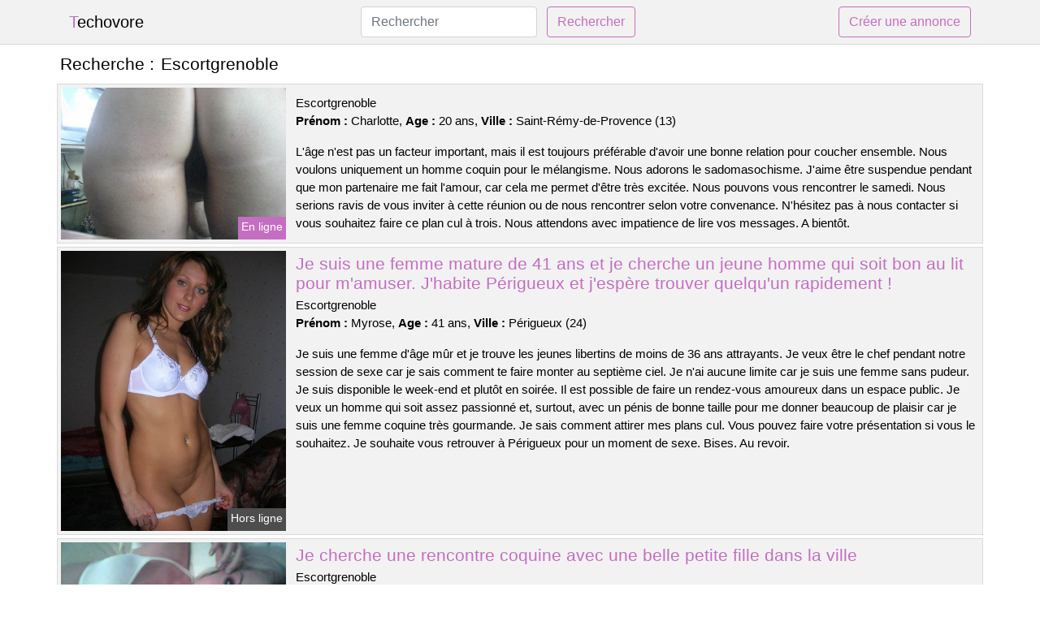

--- FILE ---
content_type: text/html; charset=UTF-8
request_url: https://www.techovore.com/escortgrenoble
body_size: 6750
content:
<!doctype html>
<html lang="fr">
<head>
    <meta charset="utf-8">
    <meta name="viewport" content="width=device-width, initial-scale=1, shrink-to-fit=no">
    
    <link rel="preconnect" href="https://cdn.techovore.com" crossorigin>
    <link rel="dns-prefetch" href="https://cdn.techovore.com">
    
    <link rel="preconnect" href="https://stackpath.bootstrapcdn.com">
    <link rel="preload" as="style"  href="https://stackpath.bootstrapcdn.com/bootstrap/4.5.2/css/bootstrap.min.css">
    <link rel="preload" as="script" href="/js/jquery-3.5.1.min.js">
	<link rel="preload" href="https://cdn.techovore.com/j/0/6750.jpg" as="image">
    
    <link rel="stylesheet" href="https://stackpath.bootstrapcdn.com/bootstrap/4.5.2/css/bootstrap.min.css" crossorigin="anonymous">
	
	<link rel="icon" href="/favicon.ico" />
	
	<meta name="csrf-token" content="tlzf5OkHQeqHm63NfH8My7TbIJzWmOD0AvvwkQ7m">
	
	<title>Escortgrenoble</title>
	<meta name="description" content=". Je suis une femme mature de 41 ans et je cherche un jeune homme qui soit bon au lit pour m&#039;amuser. J&#039;habite Périgueux et j&#039;espère trouver quelqu&#039;un rapidement !. Je cherche une rencontre coquine avec une belle petite fille dans la ville. " />
	<link rel="canonical" href="https://www.techovore.com/escortgrenoble" />
	
			
    <style>
    body{background-color:#ffffff;color: #000000;font-size: 15px;padding-bottom: 50px;}
    a, a:hover{color: #000000;}
    
    .navbar-brand:first-letter{color: #c46ec1;}
    .navbar-brand{color: #000000 !important;}
    
    h1{font-size:1.3rem;}
    h2{font-size:1.3rem;}
    
    .title{display: flex;}
    .title span{
        font-size:1.3rem;font-weight: 500;line-height: 1.2;}
    }
    
    .c1{color: #c46ec1;}
     a.c1, a.c1:hover{color: #c46ec1;}
    .bg_light{background-color: #ffffff;}
    .bg_dark{background-color: #f2f2f2;}
    
    .border, .border-bottom{border-color: #d9d9d9 !important;}
    
    .navbar{background-color: #f2f2f2;}
    .navbar-toggler-icon{color: #000000;}
    
    .thumbnail {position: relative;padding-top: 56.25%;overflow: hidden;}
    .thumbnail img{position: absolute;top: 0;bottom: 0;left: 0;right: 0;}
    
    .searchs{font-size: 0;}
    .searchs li{display: inline-block; margin: 0 5px 5px 0;}
    .searchs a{display:block;line-height:32px;padding: 0 5px;font-size: 15px;;}
    
    .list-unstyled li{line-height:18px;}
    h3{font-size: 15px;font-weight: normal;display: inline;}
    
    .online {position: absolute;right: 4px;bottom: 4px;background: #c46ec1;padding: 2px 4px 5px 4px;color: #ffffff;font-size:14px;}
    .outline {position: absolute;right: 4px;bottom: 4px;background: #4d4d4d;padding: 2px 4px 5px 4px;color: #ffffff;font-size:14px;}
    
    .btn-contact{position: absolute;top: 5px;right: 10px;background-color: #c46ec1;border-color:#c46ec1;}
    .btn-contact:hover, .btn-contact:active, .btn-contact:focus{
        background-color: #bd5cb9 !important;
        border-color:#bd5cb9 !important;
        box-shadow: unset !important;
    }
    
    .btn-submit{border-color:#c46ec1;color:#c46ec1;}
    .btn-submit:hover, .btn-submit:active, .btn-submit:focus{
        background-color: #bd5cb9 !important;
        border-color:#bd5cb9 !important;
        box-shadow: unset !important;color:#FFFFFF;
    }
    
    .form-control:focus{
        border-color:#c46ec1;
        box-shadow:initial;
    }
    
        
    </style>
</head>

<body>

<nav class="navbar navbar-expand-lg navbar-light p-0 border-bottom">
	<div class="container p-1v d-flex">
		<a class="navbar-brand" href="/">Techovore</a>
        <form class="form-inline my-2 my-lg-0 d-none d-md-block" method="post" action="https://www.techovore.com/rechercher" >
        	<input type="hidden" name="_token" value="tlzf5OkHQeqHm63NfH8My7TbIJzWmOD0AvvwkQ7m">          	<input class="form-control mr-sm-2" type="search" placeholder="Rechercher" aria-label="Rechercher" name="q" required >
          	<button class="btn btn-outline-primary my-2 my-sm-0 btn-submit" type="submit">Rechercher</button>
        </form>
		<a rel="nofollow" href="/inscription" class="btn btn-outline-primary my-2 btn-submit" >Créer une annonce</a>
	</div>
</nav>


<main>
	<div class="container" >
	
    	<div class="row">
    		<div class="col p-1 title">
	    		<span class="py-2 m-0 mr-2" >Recherche : </span>
	    		<h1 class="py-2 m-0" >Escortgrenoble</h1>
	    	</div>
	    </div>
	    
    	<div class="row">
    						<div class="row no-gutters border bg_dark mb-1">
	<div class="col-md-3 col-12 p-0">
		<div class="position-relative" >
    		<a rel="nofollow" href="https://www.techovore.com/saint-remy-de-provence-13/-3118">
    			<img  class="rounded-0 w-100 p-1 h-auto" src="https://cdn.techovore.com/j/0/6750.jpg" alt="" width="800"  height="540" >
    		</a>
        	    			<span class="online" >En ligne</span>
        	    	</div>
	</div>
	<div class="col-md-9 col-12 p-1 p-md-2">
		<h2 class="mb-1 mt-0">
			<a class="c1" rel="nofollow"  href="https://www.techovore.com/saint-remy-de-provence-13/-3118" ></a>
		</h2>
		<p>
							Escortgrenoble<br>
						<b>Prénom : </b>Charlotte, 
			<b>Age : </b>20 ans,
			<b>Ville : </b>Saint-Rémy-de-Provence (13)
		</p>
		<p class=" mt-3 mb-0" >L'âge n'est pas un facteur important, mais il est toujours préférable d'avoir une bonne relation pour coucher ensemble. Nous voulons uniquement un homme coquin pour le mélangisme. Nous adorons le sadomasochisme. J'aime être suspendue pendant que mon partenaire me fait l'amour, car cela me permet d'être très excitée. Nous pouvons vous rencontrer le samedi. Nous serions ravis de vous inviter à cette réunion ou de nous rencontrer selon votre convenance. N'hésitez pas à nous contacter si vous souhaitez faire ce plan cul à trois. Nous attendons avec impatience de lire vos messages. A bientôt.</p>
	</div>
</div>    						<div class="row no-gutters border bg_dark mb-1">
	<div class="col-md-3 col-12 p-0">
		<div class="position-relative" >
    		<a rel="nofollow" href="https://www.techovore.com/perigueux-24/je-suis-une-femme-mature-de-41-ans-et-je-cherche-un-jeune-homme-qui-soit-bon-au-lit-pour-mamuser-jhabite-perigueux-et-jespere-trouver-quelquun-rapidement-3107">
    			<img loading=&quot;lazy&quot; class="rounded-0 w-100 p-1 h-auto" src="https://cdn.techovore.com/m/3/35435.jpg" alt="Je suis une femme mature de 41 ans et je cherche un jeune homme qui soit bon au lit pour m&#039;amuser. J&#039;habite @city et j&#039;espère trouver quelqu&#039;un rapidement !" width="384"  height="480" >
    		</a>
        	    			<span class="outline" >Hors ligne</span>
        	    	</div>
	</div>
	<div class="col-md-9 col-12 p-1 p-md-2">
		<h2 class="mb-1 mt-0">
			<a class="c1" rel="nofollow"  href="https://www.techovore.com/perigueux-24/je-suis-une-femme-mature-de-41-ans-et-je-cherche-un-jeune-homme-qui-soit-bon-au-lit-pour-mamuser-jhabite-perigueux-et-jespere-trouver-quelquun-rapidement-3107" >Je suis une femme mature de 41 ans et je cherche un jeune homme qui soit bon au lit pour m&#039;amuser. J&#039;habite Périgueux et j&#039;espère trouver quelqu&#039;un rapidement !</a>
		</h2>
		<p>
							Escortgrenoble<br>
						<b>Prénom : </b>Myrose, 
			<b>Age : </b>41 ans,
			<b>Ville : </b>Périgueux (24)
		</p>
		<p class=" mt-3 mb-0" >Je suis une femme d'âge mûr et je trouve les jeunes libertins de moins de 36 ans attrayants. Je veux être le chef pendant notre session de sexe car je sais comment te faire monter au septième ciel. Je n'ai aucune limite car je suis une femme sans pudeur. Je suis disponible le week-end et plutôt en soirée. Il est possible de faire un rendez-vous amoureux dans un espace public. Je veux un homme qui soit assez passionné et, surtout, avec un pénis de bonne taille pour me donner beaucoup de plaisir car je suis une femme coquine très gourmande. Je sais comment attirer mes plans cul. Vous pouvez faire votre présentation si vous le souhaitez. Je souhaite vous retrouver à Périgueux pour un moment de sexe. Bises. Au revoir.</p>
	</div>
</div>    						<div class="row no-gutters border bg_dark mb-1">
	<div class="col-md-3 col-12 p-0">
		<div class="position-relative" >
    		<a rel="nofollow" href="https://www.techovore.com/andernos-les-bains-33/je-cherche-une-rencontre-coquine-avec-une-belle-petite-fille-dans-la-ville-3103">
    			<img loading=&quot;lazy&quot; class="rounded-0 w-100 p-1 h-auto" src="https://cdn.techovore.com/j/2/28020.jpg" alt="Je cherche une rencontre coquine avec une belle petite fille dans la ville" width="640"  height="480" >
    		</a>
        	    			<span class="online" >En ligne</span>
        	    	</div>
	</div>
	<div class="col-md-9 col-12 p-1 p-md-2">
		<h2 class="mb-1 mt-0">
			<a class="c1" rel="nofollow"  href="https://www.techovore.com/andernos-les-bains-33/je-cherche-une-rencontre-coquine-avec-une-belle-petite-fille-dans-la-ville-3103" >Je cherche une rencontre coquine avec une belle petite fille dans la ville</a>
		</h2>
		<p>
							Escortgrenoble<br>
						<b>Prénom : </b>Joelie, 
			<b>Age : </b>27 ans,
			<b>Ville : </b>Andernos-les-Bains (33)
		</p>
		<p class=" mt-3 mb-0" >Je veux juste m'amuser comme jamais auparavant. J'aime les beaux coquins. Je cherche un homme avec une grosse bite pour m'amuser. Je veux quelqu'un de bien monté car cela me donne plus de plaisir. Je suis disponible pour un plan sexuel l'après-midi. Je peux vous donner un rendez-vous dans un bar pour discuter. Les jeux de rôle sexuels sont ma priorité. Je rêve d'un amant qui est inventif sexuellement, pour me guider dans mes scénarios et qui m'invite à entrer dans son univers de désirs. Je suis impatient de lire vos messages. J'ai hâte d'être au premier rendez-vous, cela me fait palpiter... des bisous Joelie.</p>
	</div>
</div>    						<div class="row no-gutters border bg_dark mb-1">
	<div class="col-md-3 col-12 p-0">
		<div class="position-relative" >
    		<a rel="nofollow" href="https://www.techovore.com/bruges-33/une-jeune-femme-desireuse-de-sexe-cherche-un-rendez-vous-chaud-sur-bruges-3120">
    			<img loading=&quot;lazy&quot; class="rounded-0 w-100 p-1 h-auto" src="https://cdn.techovore.com/j/0/2275.jpg" alt="Une jeune femme désireuse de sexe cherche un rendez-vous chaud sur @city" width="500"  height="652" >
    		</a>
        	    			<span class="outline" >Hors ligne</span>
        	    	</div>
	</div>
	<div class="col-md-9 col-12 p-1 p-md-2">
		<h2 class="mb-1 mt-0">
			<a class="c1" rel="nofollow"  href="https://www.techovore.com/bruges-33/une-jeune-femme-desireuse-de-sexe-cherche-un-rendez-vous-chaud-sur-bruges-3120" >Une jeune femme désireuse de sexe cherche un rendez-vous chaud sur Bruges</a>
		</h2>
		<p>
							Escortgrenoble<br>
						<b>Prénom : </b>Maida, 
			<b>Age : </b>23 ans,
			<b>Ville : </b>Bruges (33)
		</p>
		<p class=" mt-3 mb-0" >Je n'ai pas de préférence en ce qui concerne mes amants. Il est important que cette personne soit ouverte d'esprit et sans préjugés. J'aime les longs préliminaires car j'adore me faire désirer avant de coucher ensemble. Je peux me déplacer sans problème dans la ville et ses environs. Je suis disponible pendant la journée. Je ne suis pas difficile concernant les lieux, tant qu'ils sont propres. J'aime les bons coups de langue car cela me donne beaucoup de plaisir. Je suis une jeune femme qui aime vraiment les bonnes choses quand je fais l'amour avec un homme. Vous pouvez envoyer un message si vous le souhaitez. J'espère vous voir sur Bruges pour ce plan sexe. Je t'embrasse très fort. Au revoir.</p>
	</div>
</div>    						<div class="row no-gutters border bg_dark mb-1">
	<div class="col-md-3 col-12 p-0">
		<div class="position-relative" >
    		<a rel="nofollow" href="https://www.techovore.com/roche-la-moliere-42/un-couple-amateur-de-sexe-a-trois-souhaiterait-trouver-une-partenaire-pour-une-baise-intense-3111">
    			<img loading=&quot;lazy&quot; class="rounded-0 w-100 p-1 h-auto" src="https://cdn.techovore.com/m/4/40026.jpg" alt="Un couple amateur de sexe à trois souhaiterait trouver un(e) partenaire pour une baise intense" width="421"  height="480" >
    		</a>
        	    			<span class="outline" >Hors ligne</span>
        	    	</div>
	</div>
	<div class="col-md-9 col-12 p-1 p-md-2">
		<h2 class="mb-1 mt-0">
			<a class="c1" rel="nofollow"  href="https://www.techovore.com/roche-la-moliere-42/un-couple-amateur-de-sexe-a-trois-souhaiterait-trouver-une-partenaire-pour-une-baise-intense-3111" >Un couple amateur de sexe à trois souhaiterait trouver un(e) partenaire pour une baise intense</a>
		</h2>
		<p>
							Escortgrenoble<br>
						<b>Prénom : </b>Younna, 
			<b>Age : </b>43 ans,
			<b>Ville : </b>Roche-la-Molière (42)
		</p>
		<p class=" mt-3 mb-0" >Salut les gars, je m'appelle Younna et j'ai 43 ans. Mon copain a 42 ans. Nous sommes un couple libertin vivant dans la Roche-la-Molière. Nous aimons partager nos expériences avec d'autres couples et croyons que le sexe est une chose naturelle qui doit être appréciée. Nous sommes un couple franchement ouvert qui aime faire des choses inconnues. Nous aimons l'exhibitionnisme et le voyeurisme dans des lieux publics, en compagnie d'autres personnes. Je suis sur ce site pour m'amuser et rencontrer d'autres personnes qui aiment le sexe. Mon conjoint est tout à fait d'accord avec cette démarche. Je recherche un homme qui est sûr de lui et avec un gros pénis afin que mon petit ami puisse me regarder avoir du plaisir. Vous pouvez nous rencontrer à notre appartement, mais si vous le souhaitez, on peut se déplacer dans Roche-la-Molière et ses environs. Nous ne sommes disponibles que le week-end pour ce rendez-vous sexuel. N'hésitez pas à nous contacter si vous souhaitez avoir un plan cul à trois. Nous espérons lire vos messages.</p>
	</div>
</div>    						<div class="row no-gutters border bg_dark mb-1">
	<div class="col-md-3 col-12 p-0">
		<div class="position-relative" >
    		<a rel="nofollow" href="https://www.techovore.com/saint-herblain-44/je-suis-une-jeune-femme-tres-sexuelle-et-libre-pour-un-rendez-vous-amoureux-3114">
    			<img loading=&quot;lazy&quot; class="rounded-0 w-100 p-1 h-auto" src="https://cdn.techovore.com/j/0/2306.jpg" alt="Je suis une jeune femme très sexuelle et libre pour un rendez-vous amoureux" width="500"  height="667" >
    		</a>
        	    			<span class="online" >En ligne</span>
        	    	</div>
	</div>
	<div class="col-md-9 col-12 p-1 p-md-2">
		<h2 class="mb-1 mt-0">
			<a class="c1" rel="nofollow"  href="https://www.techovore.com/saint-herblain-44/je-suis-une-jeune-femme-tres-sexuelle-et-libre-pour-un-rendez-vous-amoureux-3114" >Je suis une jeune femme très sexuelle et libre pour un rendez-vous amoureux</a>
		</h2>
		<p>
							Escortgrenoble<br>
						<b>Prénom : </b>Monera, 
			<b>Age : </b>27 ans,
			<b>Ville : </b>Saint-Herblain (44)
		</p>
		<p class=" mt-3 mb-0" >Salutations porcs, je suis une femme assez jeune et attrayante âgée de 27 ans. Je m'appelle Monera. Je travaille comme vendeuse de lingerie sur Saint-Herblain et je suis célibataire. Nous pouvons nous rencontrer dans ma villa ou chez vous, je me déplace, mais je ne vais pas traverser le pays. Je ne veux pas rester dans un hôtel, cela me semble plutôt dégoûtant. Je suis disponible le soir en semaine et toute la journée le samedi. Je suis novice en ce qui concerne les jeux sexuels libertins tels que le candaulisme. Je veux essayer ces choses avec un mec qui sait ce qu'il fait. J'aime les mecs assez charmants. Je veux un H avec une belle grosse queue, car sinon je ne prends pas mon pied. Je veux juste baiser correctement. Je cherche un homme qui sera à la hauteur de mes fantasmes les plus fous. J'attends vos commentaires avec impatience. En attendant de se rencontrer, avec tous mes meilleurs sentiments. Nous nous reverrons bientôt.</p>
	</div>
</div>    						<div class="row no-gutters border bg_dark mb-1">
	<div class="col-md-3 col-12 p-0">
		<div class="position-relative" >
    		<a rel="nofollow" href="https://www.techovore.com/pont-sainte-maxence-60/une-femme-dpont-sainte-maxence-cherche-un-jeune-homme-pour-une-nuit-de-sexe-3116">
    			<img loading=&quot;lazy&quot; class="rounded-0 w-100 p-1 h-auto" src="https://cdn.techovore.com/m/0/9653.jpg" alt="Une femme d&#039;@city cherche un jeune homme pour une nuit de sexe" width="600"  height="450" >
    		</a>
        	    			<span class="online" >En ligne</span>
        	    	</div>
	</div>
	<div class="col-md-9 col-12 p-1 p-md-2">
		<h2 class="mb-1 mt-0">
			<a class="c1" rel="nofollow"  href="https://www.techovore.com/pont-sainte-maxence-60/une-femme-dpont-sainte-maxence-cherche-un-jeune-homme-pour-une-nuit-de-sexe-3116" >Une femme d&#039;Pont-Sainte-Maxence cherche un jeune homme pour une nuit de sexe</a>
		</h2>
		<p>
							Escortgrenoble<br>
						<b>Prénom : </b>Clodette, 
			<b>Age : </b>37 ans,
			<b>Ville : </b>Pont-Sainte-Maxence (60)
		</p>
		<p class=" mt-3 mb-0" >Hi guys, I'm with you to find a guy and I live in Pont-Sainte-Maxence. Je m'appelle Clodette et j'ai 37 ans. Je suis célibataire et je travaille comme professeur. Je vous attendrai en fin de semaine, et si possible à la fin de la journée. On peut se retrouver n'importe où tu décides, mais ce sera probablement dans les environs de Pont-Sainte-Maxence. Je n'ai pas de préférence en ce qui concerne mes compagnons d'une nuit. Toutefois, il est crucial que cet amant soit particulièrement ludique. J'aime prendre mon temps avant de faire l'amour, car j'adore quand la tension sexuelle est à son comble. Cela me permet d'avoir un orgasme plus intense. Je recherche un plan adultère avec un homme qui apprécie les jeux de rôle. J'ai besoin d'une personne disponible et sans tabous pour gémir fort. Je vous invite à me contacter tout de suite si vous voulez discuter avec moi. Je veux un homme assez viril. Je t'embrasse fort.</p>
	</div>
</div>    						<div class="row no-gutters border bg_dark mb-1">
	<div class="col-md-3 col-12 p-0">
		<div class="position-relative" >
    		<a rel="nofollow" href="https://www.techovore.com/berck-62/je-cherche-un-mec-chaud-pour-une-nuit-de-sexe-dans-une-cabine-dessayage-si-tu-es-interesse-envoie-moi-un-message-sur-berck-3110">
    			<img loading=&quot;lazy&quot; class="rounded-0 w-100 p-1 h-auto" src="https://cdn.techovore.com/j/1/13214.jpg" alt="Je cherche un mec chaud pour une nuit de sexe dans une cabine d&#039;essayage. Si tu es intéressé, envoie-moi un message sur @city" width="1000"  height="750" >
    		</a>
        	    			<span class="online" >En ligne</span>
        	    	</div>
	</div>
	<div class="col-md-9 col-12 p-1 p-md-2">
		<h2 class="mb-1 mt-0">
			<a class="c1" rel="nofollow"  href="https://www.techovore.com/berck-62/je-cherche-un-mec-chaud-pour-une-nuit-de-sexe-dans-une-cabine-dessayage-si-tu-es-interesse-envoie-moi-un-message-sur-berck-3110" >Je cherche un mec chaud pour une nuit de sexe dans une cabine d&#039;essayage. Si tu es intéressé, envoie-moi un message sur Berck</a>
		</h2>
		<p>
							Escortgrenoble<br>
						<b>Prénom : </b>Erinna, 
			<b>Age : </b>22 ans,
			<b>Ville : </b>Berck (62)
		</p>
		<p class=" mt-3 mb-0" >Je cherche un libertin avec qui je pourrais avoir une relation sans engagement et sexuelle à Berck. Je m'appelle Erinna, j'ai 22 ans. Je suis célibataire et je travaille comme professeur. Je cherche un homme avec qui faire des choses cochonnes sans tabous, car j'aime le sexe. Je fais beaucoup de préliminaires différents, donc j'ai besoin d'un gros cochon avec de l'expérience. Je peux me déplacer sans difficulté dans la ville et ses environs. Je suis disponible pendant la journée. Je n'ai pas de préférence entre chez vous ou à l'hôtel, du moment que les lieux sont propres. Je n'ai pas de préférence en ce qui concerne mes coups d'un soir. Il est important que ce mec soit coquin. Je veux que les choses prennent leur temps avant de passer à l'acte. J'aime quand on me fait monter la température peu à peu, cela rend le sexe plus intense ensuite. Si vous souhaitez me rencontrer, n'hésitez pas à me contacter. Je veux dire que j'espère vous avoir compris et séduit. Adieu.</p>
	</div>
</div>    						<div class="row no-gutters border bg_dark mb-1">
	<div class="col-md-3 col-12 p-0">
		<div class="position-relative" >
    		<a rel="nofollow" href="https://www.techovore.com/carrieres-sous-poissy-78/une-jeune-femme-mariee-cherche-un-plan-infidele-sur-carrieres-sous-poissy-3105">
    			<img loading=&quot;lazy&quot; class="rounded-0 w-100 p-1 h-auto" src="https://cdn.techovore.com/j/0/7117.jpg" alt="Une jeune femme mariée cherche un plan infidèle sur @city" width="800"  height="540" >
    		</a>
        	    			<span class="outline" >Hors ligne</span>
        	    	</div>
	</div>
	<div class="col-md-9 col-12 p-1 p-md-2">
		<h2 class="mb-1 mt-0">
			<a class="c1" rel="nofollow"  href="https://www.techovore.com/carrieres-sous-poissy-78/une-jeune-femme-mariee-cherche-un-plan-infidele-sur-carrieres-sous-poissy-3105" >Une jeune femme mariée cherche un plan infidèle sur Carrières-sous-Poissy</a>
		</h2>
		<p>
							Escortgrenoble<br>
						<b>Prénom : </b>Assunta, 
			<b>Age : </b>28 ans,
			<b>Ville : </b>Carrières-sous-Poissy (78)
		</p>
		<p class=" mt-3 mb-0" >Je veux un mec qui soit capable d'imagination. Je cherche quelqu'un pour m'accompagner dans un club libertin, sans aucune restriction. Je suis une femme qui aime le sexe et j'aime aller dans les clubs libertins. J'aime être regardée quand je me touche dans des lieux publics comme les parkings. Il est possible de se donner un rendez-vous, je suis disponible tous les week-ends. Vous pouvez choisir l'adresse, mais seulement si elle est sur Carrières-sous-Poissy. J'attends avec impatience vos propositions. J'ai hâte d'être au premier rendez-vous. Cela me fait frissonner, je pense. Bisous Assunta.</p>
	</div>
</div>    						<div class="row no-gutters border bg_dark mb-1">
	<div class="col-md-3 col-12 p-0">
		<div class="position-relative" >
    		<a rel="nofollow" href="https://www.techovore.com/sevres-92/un-couple-mature-est-a-la-recherche-dun-endroit-pour-avoir-des-relations-sexuelles-en-plein-air-3119">
    			<img loading=&quot;lazy&quot; class="rounded-0 w-100 p-1 h-auto" src="https://cdn.techovore.com/j/0/2810.jpg" alt="Un couple mature est à la recherche d&#039;un endroit pour avoir des relations sexuelles en plein air" width="500"  height="375" >
    		</a>
        	    			<span class="online" >En ligne</span>
        	    	</div>
	</div>
	<div class="col-md-9 col-12 p-1 p-md-2">
		<h2 class="mb-1 mt-0">
			<a class="c1" rel="nofollow"  href="https://www.techovore.com/sevres-92/un-couple-mature-est-a-la-recherche-dun-endroit-pour-avoir-des-relations-sexuelles-en-plein-air-3119" >Un couple mature est à la recherche d&#039;un endroit pour avoir des relations sexuelles en plein air</a>
		</h2>
		<p>
							Escortgrenoble<br>
						<b>Prénom : </b>Kloe, 
			<b>Age : </b>21 ans,
			<b>Ville : </b>Sèvres (92)
		</p>
		<p class=" mt-3 mb-0" >Le candaulisme est une pratique sexuelle qui consiste à regarder son conjoint avoir des relations sexuelles avec une autre personne. Je suis extrêmement affamée quand je fais l'amour et j'apprécie surtout que l'on me mange avec délicatesse. Nous pouvons nous voir en fin de semaine. Nous sommes d'accord pour vous recevoir à cette réunion ou de prendre un rendez-vous selon votre convenance. Si on passe une annonce sexe, c'est pour trouver un mec avec qui avoir une relation sans lendemain et passer une nuit de baise intense. Je suis une femme chaude et douée pour faire bander un homme. Nous lirons donc vos commentaires sur cette rencontre sexuelle. Je suis impatient de vous rencontrer sur Sèvres ! Au revoir ! Au revoir.</p>
	</div>
</div>    		    	</div>
    	
    	    	
    	<div class="row">
    		<div class="col p-0">
            	<ul class="list-unstyled searchs" >
                	                		<li><a class="border bg_dark" href="https://www.techovore.com/escort-amateur-paris">Escort Amateur Paris</a></li>
                	                		<li><a class="border bg_dark" href="https://www.techovore.com/escort-black-a-paris">Escort Black A Paris</a></li>
                	                		<li><a class="border bg_dark" href="https://www.techovore.com/site-escort-lyon">Site Escort Lyon</a></li>
                	                		<li><a class="border bg_dark" href="https://www.techovore.com/escort-belfor">Escort Belfor</a></li>
                	                		<li><a class="border bg_dark" href="https://www.techovore.com/annonce-escort-sexemodel-pres-de-buxy">Annonce escort sexemodel près de Buxy</a></li>
                	                		<li><a class="border bg_dark" href="https://www.techovore.com/annonce-escort-sexemodel-pres-de-la-gouesniere">Annonce escort sexemodel près de La Gouesnière</a></li>
                	                		<li><a class="border bg_dark" href="https://www.techovore.com/escort-girls-niort">Escort Girls Niort</a></li>
                	                		<li><a class="border bg_dark" href="https://www.techovore.com/annonce-escort-sexemodel-pres-de-verniolle">Annonce escort sexemodel près de Verniolle</a></li>
                	                		<li><a class="border bg_dark" href="https://www.techovore.com/escort-a-avignon">Escort A Avignon</a></li>
                	                		<li><a class="border bg_dark" href="https://www.techovore.com/esort-montp">Esort Montp</a></li>
                	                		<li><a class="border bg_dark" href="https://www.techovore.com/escort-girl-gonesse">Escort Girl Gonesse</a></li>
                	                		<li><a class="border bg_dark" href="https://www.techovore.com/annonce-escort-sexemodel-pres-de-rubelles">Annonce escort sexemodel près de Rubelles</a></li>
                	                		<li><a class="border bg_dark" href="https://www.techovore.com/mulhouse-escort-girl">Mulhouse Escort Girl</a></li>
                	                		<li><a class="border bg_dark" href="https://www.techovore.com/annonce-escort-sexemodel-pres-de-montfaucon">Annonce escort sexemodel près de Montfaucon</a></li>
                	                		<li><a class="border bg_dark" href="https://www.techovore.com/escort-mureaux">Escort Mureaux</a></li>
                	                		<li><a class="border bg_dark" href="https://www.techovore.com/monaco-escort-girl">Monaco Escort Girl</a></li>
                	                		<li><a class="border bg_dark" href="https://www.techovore.com/annonce-escort-sexemodel-pres-de-blace">Annonce escort sexemodel près de Blacé</a></li>
                	                		<li><a class="border bg_dark" href="https://www.techovore.com/annonce-escort-sexemodel-pres-de-cerences">Annonce escort sexemodel près de Cérences</a></li>
                	                		<li><a class="border bg_dark" href="https://www.techovore.com/escortgrenoble">Escortgrenoble</a></li>
                	                		<li><a class="border bg_dark" href="https://www.techovore.com/sites-escortes-girls">Sites Escortes Girls</a></li>
                	                	
                	            	</ul>
            </div>
    	</div>
    	
    </div>
</main>



<script src="/js/jquery-3.5.1.min.js" ></script>
<script type="text/javascript">
    $.ajaxSetup({
        headers: {
            'X-CSRF-TOKEN': $('meta[name="csrf-token"]').attr('content')
        }
    });

    function aVisitor()
    {
    	$.post( "/a-visitor" );
    }

    $( document ).ready(function() {
    	aVisitor();
    });
</script>
    
<script defer src="https://static.cloudflareinsights.com/beacon.min.js/vcd15cbe7772f49c399c6a5babf22c1241717689176015" integrity="sha512-ZpsOmlRQV6y907TI0dKBHq9Md29nnaEIPlkf84rnaERnq6zvWvPUqr2ft8M1aS28oN72PdrCzSjY4U6VaAw1EQ==" data-cf-beacon='{"version":"2024.11.0","token":"9e3994b629d0478a99e3b352a8176da8","r":1,"server_timing":{"name":{"cfCacheStatus":true,"cfEdge":true,"cfExtPri":true,"cfL4":true,"cfOrigin":true,"cfSpeedBrain":true},"location_startswith":null}}' crossorigin="anonymous"></script>
</body>
</html>